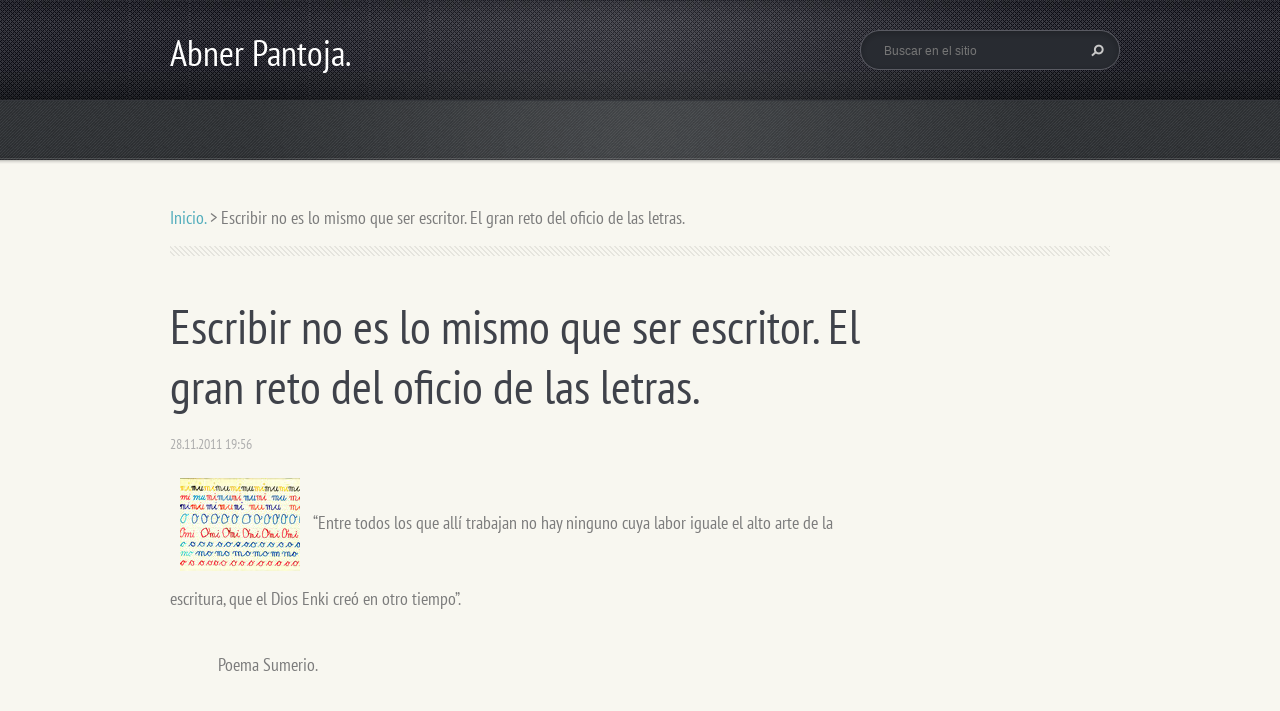

--- FILE ---
content_type: text/html; charset=UTF-8
request_url: https://abnerpantoja.webnode.page/news/escribir-no-es-lo-mismo-que-ser-escritor-el-gran-reto-del-oficio-de-las-letras-/
body_size: 10995
content:
<!doctype html>
<!--[if lt IE 7]> <html class="lt-ie10 lt-ie9 lt-ie8 lt-ie7" lang="es"> <![endif]-->
<!--[if IE 7]>    <html class="lt-ie10 lt-ie9 lt-ie8" lang="es"> <![endif]-->
<!--[if IE 8]>    <html class="lt-ie10 lt-ie9" lang="es"> <![endif]-->
<!--[if IE 9]>    <html class="lt-ie10" lang="es"> <![endif]-->
<!--[if gt IE 9]><!-->
<html lang="es">
<!--<![endif]-->
<head>
  <base href="https://abnerpantoja.webnode.page/">
  <meta charset="utf-8">
  <meta name="description" content="">
  <meta name="keywords" content="poema, sumerio, pluma, hoja, octubre, arte, escribir, goce, estético, reflexión, existencial, Carlos, Fuentes, intelectual, palabra, comunicar, educar, ensayo, novela">
  <meta name="generator" content="Webnode">
  <meta name="apple-mobile-web-app-capable" content="yes">
  <meta name="apple-mobile-web-app-status-bar-style" content="black">
  <meta name="format-detection" content="telephone=no">
    <link rel="icon" type="image/svg+xml" href="/favicon.svg" sizes="any">  <link rel="icon" type="image/svg+xml" href="/favicon16.svg" sizes="16x16">  <link rel="icon" href="/favicon.ico"><link rel="canonical" href="https://abnerpantoja.webnode.page/news/escribir-no-es-lo-mismo-que-ser-escritor-el-gran-reto-del-oficio-de-las-letras-/">
<script type="text/javascript">(function(i,s,o,g,r,a,m){i['GoogleAnalyticsObject']=r;i[r]=i[r]||function(){
			(i[r].q=i[r].q||[]).push(arguments)},i[r].l=1*new Date();a=s.createElement(o),
			m=s.getElementsByTagName(o)[0];a.async=1;a.src=g;m.parentNode.insertBefore(a,m)
			})(window,document,'script','//www.google-analytics.com/analytics.js','ga');ga('create', 'UA-797705-6', 'auto',{"name":"wnd_header"});ga('wnd_header.set', 'dimension1', 'W1');ga('wnd_header.set', 'anonymizeIp', true);ga('wnd_header.send', 'pageview');var pageTrackerAllTrackEvent=function(category,action,opt_label,opt_value){ga('send', 'event', category, action, opt_label, opt_value)};</script>
  <link rel="alternate" type="application/rss+xml" href="https://abnerpantoja.webnode.page/rss/all.xml" title="Ver todos los artículos">
<!--[if lte IE 9]><style type="text/css">.cke_skin_webnode iframe {vertical-align: baseline !important;}</style><![endif]-->
  <meta http-equiv="X-UA-Compatible" content="IE=edge">
  <title>Escribir no es lo mismo que ser escritor. El gran reto del oficio de las letras. :: Abner Pantoja.</title>
  <meta name="viewport" content="width=1100">
  <link rel="stylesheet" href="https://d11bh4d8fhuq47.cloudfront.net/_system/skins/v5/50001095/css/style.css">

				<script type="text/javascript">
				/* <![CDATA[ */
					
					if (typeof(RS_CFG) == 'undefined') RS_CFG = new Array();
					RS_CFG['staticServers'] = new Array('https://d11bh4d8fhuq47.cloudfront.net/');
					RS_CFG['skinServers'] = new Array('https://d11bh4d8fhuq47.cloudfront.net/');
					RS_CFG['filesPath'] = 'https://abnerpantoja.webnode.page/_files/';
					RS_CFG['filesAWSS3Path'] = 'https://9020cff5f1.cbaul-cdnwnd.com/6f2d7643cf5ac15a0ccd904de5a0072e/';
					RS_CFG['lbClose'] = 'Cerrar';
					RS_CFG['skin'] = 'default';
					if (!RS_CFG['labels']) RS_CFG['labels'] = new Array();
					RS_CFG['systemName'] = 'Webnode';
						
					RS_CFG['responsiveLayout'] = 0;
					RS_CFG['mobileDevice'] = 0;
					RS_CFG['labels']['copyPasteSource'] = 'Leer más:';
					
				/* ]]> */
				</script><style type="text/css">/* <![CDATA[ */#b5bc90965i9 {position: absolute;font-size: 13px !important;font-family: "Arial", helvetica, sans-serif !important;white-space: nowrap;z-index: 2147483647;-webkit-user-select: none;-khtml-user-select: none;-moz-user-select: none;-o-user-select: none;user-select: none;}#s7ozdgij6a {position: relative;top: -14px;}* html #s7ozdgij6a { top: -11px; }#s7ozdgij6a a { text-decoration: none !important; }#s7ozdgij6a a:hover { text-decoration: underline !important; }#d3ehc8bj2 {z-index: 2147483647;display: inline-block !important;font-size: 16px;padding: 7px 59px 9px 59px;background: transparent url(https://d11bh4d8fhuq47.cloudfront.net/img/footer/footerButtonWebnodeHover.png?ph=9020cff5f1) top left no-repeat;height: 18px;cursor: pointer;}* html #d3ehc8bj2 { height: 36px; }#d3ehc8bj2:hover { background: url(https://d11bh4d8fhuq47.cloudfront.net/img/footer/footerButtonWebnode.png?ph=9020cff5f1) top left no-repeat; }#agsbd08b1g { display: none; }#d5cgu735fb {z-index: 3000;text-align: left !important;position: absolute;height: 88px;font-size: 13px !important;color: #ffffff !important;font-family: "Arial", helvetica, sans-serif !important;overflow: hidden;cursor: pointer;}#d5cgu735fb a {color: #ffffff !important;}#d7hf8rhc {color: #36322D !important;text-decoration: none !important;font-weight: bold !important;float: right;height: 31px;position: absolute;top: 19px;right: 15px;cursor: pointer;}#facc45c04 { float: right; padding-right: 27px; display: block; line-height: 31px; height: 31px; background: url(https://d11bh4d8fhuq47.cloudfront.net/img/footer/footerButton.png?ph=9020cff5f1) top right no-repeat; white-space: nowrap; }#d9fd90p116g { position: relative; left: 1px; float: left; display: block; width: 15px; height: 31px; background: url(https://d11bh4d8fhuq47.cloudfront.net/img/footer/footerButton.png?ph=9020cff5f1) top left no-repeat; }#d7hf8rhc:hover { color: #36322D !important; text-decoration: none !important; }#d7hf8rhc:hover #facc45c04 { background: url(https://d11bh4d8fhuq47.cloudfront.net/img/footer/footerButtonHover.png?ph=9020cff5f1) top right no-repeat; }#d7hf8rhc:hover #d9fd90p116g { background: url(https://d11bh4d8fhuq47.cloudfront.net/img/footer/footerButtonHover.png?ph=9020cff5f1) top left no-repeat; }#h94aejg113m {padding-right: 11px;padding-right: 11px;float: right;height: 60px;padding-top: 18px;background: url(https://d11bh4d8fhuq47.cloudfront.net/img/footer/footerBubble.png?ph=9020cff5f1) top right no-repeat;}#l1b1ub2 {float: left;width: 18px;height: 78px;background: url(https://d11bh4d8fhuq47.cloudfront.net/img/footer/footerBubble.png?ph=9020cff5f1) top left no-repeat;}* html #d3ehc8bj2 { filter: progid:DXImageTransform.Microsoft.AlphaImageLoader(src='https://d11bh4d8fhuq47.cloudfront.net/img/footer/footerButtonWebnode.png?ph=9020cff5f1'); background: transparent; }* html #d3ehc8bj2:hover { filter: progid:DXImageTransform.Microsoft.AlphaImageLoader(src='https://d11bh4d8fhuq47.cloudfront.net/img/footer/footerButtonWebnodeHover.png?ph=9020cff5f1'); background: transparent; }* html #h94aejg113m { height: 78px; background-image: url(https://d11bh4d8fhuq47.cloudfront.net/img/footer/footerBubbleIE6.png?ph=9020cff5f1);  }* html #l1b1ub2 { background-image: url(https://d11bh4d8fhuq47.cloudfront.net/img/footer/footerBubbleIE6.png?ph=9020cff5f1);  }* html #facc45c04 { background-image: url(https://d11bh4d8fhuq47.cloudfront.net/img/footer/footerButtonIE6.png?ph=9020cff5f1); }* html #d9fd90p116g { background-image: url(https://d11bh4d8fhuq47.cloudfront.net/img/footer/footerButtonIE6.png?ph=9020cff5f1); }* html #d7hf8rhc:hover #rbcGrSigTryButtonRight { background-image: url(https://d11bh4d8fhuq47.cloudfront.net/img/footer/footerButtonHoverIE6.png?ph=9020cff5f1);  }* html #d7hf8rhc:hover #rbcGrSigTryButtonLeft { background-image: url(https://d11bh4d8fhuq47.cloudfront.net/img/footer/footerButtonHoverIE6.png?ph=9020cff5f1);  }/* ]]> */</style><script type="text/javascript" src="https://d11bh4d8fhuq47.cloudfront.net/_system/client/js/compressed/frontend.package.1-3-108.js?ph=9020cff5f1"></script><style type="text/css"></style></head>
<body><!-- div id="wrapper" -->
<div id="wrapper" class="BLUE">
   <!-- div id="header" -->
   <div id="header">
      <!-- div id="headerMain" -->
      <div id="headerMain">
            <!-- div id="headerMainContent" -->
            <div id="headerMainContent" class="clearfix">
                  <div id="logoZone">
                        <div id="logo"><a href="home/" title="Ir a la página de inicio."><span id="rbcSystemIdentifierLogo">Abner Pantoja.</span></a></div>                        <div id="moto"><span id="rbcCompanySlogan" class="rbcNoStyleSpan"></span></div>
                  </div>
                  <div class="fulltextFormWrapper">
                       
        <div id="fulltextForm">                
		<form action="/search/" method="get" id="fulltextSearch">       
                        <div class="clearfix">
                            <input id="fulltextSearchText" type="text" name="text" value="" placeholder="Buscar en el sitio">
                            <button id="fulltextSearchButton" type="submit" class="ir">Buscar</button>
                        </div>   
		</form>
        </div>  
		                  </div>
            </div>
            <!-- div id="headerMainContent" -->
      </div>
      <!-- div id="headerMain" -->
      <!-- div id="headerNav" -->
      <div id="headerNav">
          <!-- div id="headerNavContent" -->
          <div id="headerNavContent" class="clearfix">
               <div class="menuWrapper">
                    			
               </div>
          </div>
          <!-- div id="headerNavContent" -->
      </div>
      <!-- div id="headerNav" -->
      <!-- div id="headerShadow" -->
      <div id="headerShadow">
      </div>
      <!-- div id="headerShadow" -->
   </div>
   <!-- div id="header" -->
   <!-- div id="main" -->
   <div id="main" role="main">
         <!-- div id="mainContent" -->
         <div id="mainContent" class="clearfix" >
             <!-- div class="column100" -->
             <div class="column100">
                 <div id="pageNavigator" class="rbcContentBlock">            <div id="navigator" class="widget widgetNavigator clearfix">             <a class="navFirstPage" href="/home/">Inicio.</a>           <span> &gt; </span>             <span id="navCurrentPage">Escribir no es lo mismo que ser escritor. El gran reto del oficio de las letras.</span>             </div>      </div>             </div>
             <!-- div class="column100" -->
             <!-- div class="column75" -->
             <div class="column75">
                  
		       
             

      <div class="widget widgetArticlesDetial clearfix">
      
          <div class="widgetTitle"> 
              <h1>Escribir no es lo mismo que ser escritor. El gran reto del oficio de las letras.</h1>
          </div>   
                   
          <div class="widgetContent clearfix">
                
                <div class="wrapperDate">
                    28.11.2011 19:56
                </div>
                
                <div class="wrapperContent clearfix">                       
                    <p>
	<img alt="" height="93" src="https://9020cff5f1.cbaul-cdnwnd.com/6f2d7643cf5ac15a0ccd904de5a0072e/200000316-223db247da/primeras letras.jpg" width="120" />&nbsp;“Entre todos los que allí trabajan no hay ninguno cuya labor iguale el alto arte de la escritura, que el Dios Enki creó en otro tiempo”.</p>
<p>
	&nbsp;&nbsp;&nbsp;&nbsp;&nbsp;&nbsp;&nbsp;&nbsp;&nbsp;&nbsp;&nbsp; Poema Sumerio.</p>
<p>
	&nbsp;</p>
<p>
	&nbsp;&nbsp;&nbsp;&nbsp;&nbsp;&nbsp;&nbsp;&nbsp;&nbsp;&nbsp;&nbsp; ¿Qué vas a ser cuando seas grande? Me preguntaban. Yo, después de un momento de reflexión respondía: seré escritor.</p>
<p>
	&nbsp;</p>
<p>
	&nbsp;&nbsp;&nbsp;&nbsp;&nbsp;&nbsp;&nbsp;&nbsp;&nbsp;&nbsp;&nbsp; Dependiendo de la persona que me hiciera la pregunta, venía su reacción producto de su entorno y bagaje cultural. Esa, al final, era su problemática.</p>
<p>
	&nbsp;</p>
<p>
	&nbsp;&nbsp;&nbsp;&nbsp;&nbsp;&nbsp;&nbsp;&nbsp;&nbsp;&nbsp;&nbsp; Lo que en verdad para mí se volvía un reto era tratar de encontrarle un sentido lógico a la subsecuente reflexión. Es decir, cuando respondía que “de grande iba a ser escritor”, me preguntaba: ¿Acaso no lo soy? Digo, en este momento tengo una pluma y una hoja y escribo: Octubre, (esto lo pensaba lógicamente en mi infancia); entonces, me decía: ¡Ya soy escritor!</p>
<p>
	&nbsp;</p>
<p>
	&nbsp;&nbsp;&nbsp;&nbsp;&nbsp;&nbsp;&nbsp;&nbsp;&nbsp;&nbsp;&nbsp; Después descubrí que una cosa era escribir y otra muy diferente era ser escritor, desarrollar el arte de escribir para generar un goce estético y una reflexión existencial.</p>
<p>
	&nbsp;</p>
<p>
	&nbsp;&nbsp;&nbsp;&nbsp;&nbsp;&nbsp;&nbsp;&nbsp;&nbsp;&nbsp;&nbsp; Eso me quedó muy claro cuando empecé a leer en la primaria las obras de Carlos Fuentes y comprendí el compromiso individual y social del intelectual por explicar, describir, argumentar…, una determinada realidad.</p>
<p>
	&nbsp;</p>
<p>
	&nbsp;&nbsp;&nbsp;&nbsp;&nbsp;&nbsp;&nbsp;&nbsp;&nbsp;&nbsp;&nbsp; Una vez que me quedó clara cuál es la labor del escritor y se me cuestionaba sobre mi futuro, la pensaba un poco mas; por lo menos no caía en el sarcasmo de decir “si ya escribo, soy escritor”. Tampoco trato de decir que es una actividad inalcanzable. A fin de cuentas es una profesión anclada en su propia dinámica.</p>
<p>
	&nbsp;</p>
<p>
	&nbsp;&nbsp;&nbsp;&nbsp;&nbsp;&nbsp;&nbsp;&nbsp;&nbsp;&nbsp;&nbsp; Lo que trato de decir es que si a ti te ha interesado o estás en el camino de decir que quieres ser escritor, debes tener claro que, además de que no tienes que polarizar la idea de que es difícil o sencillo ser escritor, asumas el compromiso real que requiere ser un individuo que por medio de la palabra comunique, transmita, comparta; una idea con el fin de genere un resultado en el posible lector.</p>
<p>
	&nbsp;</p>
<p>
	&nbsp;&nbsp;&nbsp;&nbsp;&nbsp;&nbsp;&nbsp;&nbsp;&nbsp;&nbsp;&nbsp; Como escritor debemos despertar la conciencia del ser humano en todos los aspectos; debe por ejemplo, explicar una coyuntura social, debe definir al hombre en su tiempo-espacio, debe cuestionar su propia realidad. En fin, el escritor debe educarse y educar a sus semejantes.</p>
<p>
	&nbsp;</p>
<p>
	&nbsp;&nbsp;&nbsp;&nbsp;&nbsp;&nbsp;&nbsp;&nbsp;&nbsp;&nbsp;&nbsp; En lo personal intento día con día desarrollar la habilidad de escritura en el ensayo para reflexionar y con esa experiencia conceptual explicar y obtener recursos para trabajar en mi proyecto de novela; mi preocupación: la estética de la otredad.</p>
<p>
	&nbsp;</p>
<p>
	&nbsp;&nbsp;&nbsp;&nbsp;&nbsp;&nbsp;&nbsp;&nbsp;&nbsp;&nbsp;&nbsp; Cada escritor ha explicado una parte de nuestra existencia, otros han entretenido y muchos mas han sido provocadores de ideas. ¿Y tú?</p>
                                    
                </div>
                  
                <div class="rbcTags">
<h4><a href="https://abnerpantoja.webnode.page/tags/">Etiquetas</a>:</h4>
<p class="tags">
	<a href="/tags/poema/" rel="tag">poema</a>
		<span>|</span>
<a href="/tags/sumerio/" rel="tag">sumerio</a>
		<span>|</span>
<a href="/tags/pluma/" rel="tag">pluma</a>
		<span>|</span>
<a href="/tags/hoja/" rel="tag">hoja</a>
		<span>|</span>
<a href="/tags/octubre/" rel="tag">octubre</a>
		<span>|</span>
<a href="/tags/arte/" rel="tag">arte</a>
		<span>|</span>
<a href="/tags/escribir/" rel="tag">escribir</a>
		<span>|</span>
<a href="/tags/goce/" rel="tag">goce</a>
		<span>|</span>
<a href="/tags/est%C3%A9tico/" rel="tag">estético</a>
		<span>|</span>
<a href="/tags/reflexi%C3%B3n/" rel="tag">reflexión</a>
		<span>|</span>
<a href="/tags/existencial/" rel="tag">existencial</a>
		<span>|</span>
<a href="/tags/Carlos/" rel="tag">Carlos</a>
		<span>|</span>
<a href="/tags/Fuentes/" rel="tag">Fuentes</a>
		<span>|</span>
<a href="/tags/intelectual/" rel="tag">intelectual</a>
		<span>|</span>
<a href="/tags/palabra/" rel="tag">palabra</a>
		<span>|</span>
<a href="/tags/comunicar/" rel="tag">comunicar</a>
		<span>|</span>
<a href="/tags/educar/" rel="tag">educar</a>
		<span>|</span>
<a href="/tags/ensayo/" rel="tag">ensayo</a>
		<span>|</span>
<a href="/tags/novela/" rel="tag">novela</a>
</p>
</div>
   
                
                <div class="rbcBookmarks"><div id="rbcBookmarks200000365"></div></div>
		<script type="text/javascript">
			/* <![CDATA[ */
			Event.observe(window, 'load', function(){
				var bookmarks = '<div style=\"float:left;\"><div style=\"float:left;\"><iframe src=\"//www.facebook.com/plugins/like.php?href=https://abnerpantoja.webnode.page/news/escribir-no-es-lo-mismo-que-ser-escritor-el-gran-reto-del-oficio-de-las-letras-/&amp;send=false&amp;layout=button_count&amp;width=145&amp;show_faces=false&amp;action=like&amp;colorscheme=light&amp;font&amp;height=21&amp;appId=397846014145828&amp;locale=es_ES\" scrolling=\"no\" frameborder=\"0\" style=\"border:none; overflow:hidden; width:145px; height:21px; position:relative; top:1px;\" allowtransparency=\"true\"></iframe></div><div style=\"float:left;\"><a href=\"https://twitter.com/share\" class=\"twitter-share-button\" data-count=\"horizontal\" data-via=\"webnode\" data-lang=\"es\">Tweet</a></div><script type=\"text/javascript\">(function() {var po = document.createElement(\'script\'); po.type = \'text/javascript\'; po.async = true;po.src = \'//platform.twitter.com/widgets.js\';var s = document.getElementsByTagName(\'script\')[0]; s.parentNode.insertBefore(po, s);})();'+'<'+'/scr'+'ipt></div> <div class=\"addthis_toolbox addthis_default_style\" style=\"float:left;\"><a class=\"addthis_counter addthis_pill_style\"></a></div> <script type=\"text/javascript\">(function() {var po = document.createElement(\'script\'); po.type = \'text/javascript\'; po.async = true;po.src = \'https://s7.addthis.com/js/250/addthis_widget.js#pubid=webnode\';var s = document.getElementsByTagName(\'script\')[0]; s.parentNode.insertBefore(po, s);})();'+'<'+'/scr'+'ipt><div style=\"clear:both;\"></div>';
				$('rbcBookmarks200000365').innerHTML = bookmarks;
				bookmarks.evalScripts();
			});
			/* ]]> */
		</script>
		                                              

                <div class="wrapperBacklink">
                      <a class="iconBack" href="archive/news/">Volver</a>
                </div>                                   

          </div>     
    	
      </div>  
              

			
		<div id="fb-root"></div><script src="https://connect.facebook.net/en_US/all.js#xfbml=1"></script><fb:comments href="https://abnerpantoja.webnode.com/news/escribir-no-es-lo-mismo-que-ser-escritor-el-gran-reto-del-oficio-de-las-letras-/" num_posts="2" width="410"></fb:comments><script type="text/javascript">if (Rubicus && Rubicus.cZones) {Rubicus.cZones.setZonesStyleDelayed();}</script>    		
                <div class="widget widgetPolls clearfix">
                
                
                     <div class="widgetTitle">
                        <h2>Encuesta</h2>	          
                     </div>    
                                                 

                    <div class="box boxPoll clearfix">
                            <div class="boxTitle">
                                <h4>¿Te gustó el artículo?</h4>
                            </div>
		         
                            <div class="boxContent">
                                <div class="pollQuestion">
                                    <a onclick="RubicusFrontendIns.pollVote(this.parentNode.parentNode.parentNode.parentNode, this.href, this.parentNode.parentNode.parentNode.parentNode, '<div class=\'waitingArea\'><img src=\'https://d11bh4d8fhuq47.cloudfront.net/_system/skins/v5/50001095/img/loader.gif\' width=\'16\' height=\'16\'></div>'); Event.stop(event);" href="https://abnerpantoja.webnode.page/servers/poll/?con=3&amp;poll=200000931&amp;answer=200000202" title="Vota por este">Si.</a>
                                    <span class="pollNumber">(19)</span>
                                </div>
                                
                                <div class="pollbarWrapper pollbarWrapper-1">
                                    <span class="pollbar pollbar-1" style="width: 54%">                                 
                                    </span>
                                </div>
                            </div>                                    
		         
                            <div class="boxContent">
                                <div class="pollQuestion">
                                    <a onclick="RubicusFrontendIns.pollVote(this.parentNode.parentNode.parentNode.parentNode, this.href, this.parentNode.parentNode.parentNode.parentNode, '<div class=\'waitingArea\'><img src=\'https://d11bh4d8fhuq47.cloudfront.net/_system/skins/v5/50001095/img/loader.gif\' width=\'16\' height=\'16\'></div>'); Event.stop(event);" href="https://abnerpantoja.webnode.page/servers/poll/?con=3&amp;poll=200000931&amp;answer=200000203" title="Vota por este">No.</a>
                                    <span class="pollNumber">(16)</span>
                                </div>
                                
                                <div class="pollbarWrapper pollbarWrapper-0">
                                    <span class="pollbar pollbar-0" style="width: 46%">                                 
                                    </span>
                                </div>
                            </div>                                    
		     		
  		                      <p class="msgVoted">Votos totales: <span class="msgVotedCount">35</span></p>
                    </div>          
                </div>  
		<div class="rbcWidgetArea" style="text-align: center;"><object width="425" height="373"><param name="movie" value="https://www.youtube.com/v/JCpGIV1bBzk&rel=0&color1=0xd6d6d6&color2=0xf0f0f0&border=1"></param><param name="wmode" value="transparent"></param><embed src="https://www.youtube.com/v/JCpGIV1bBzk&rel=0&color1=0xd6d6d6&color2=0xf0f0f0&border=1" type="application/x-shockwave-flash" wmode="transparent" width="425" height="373"></embed></object></div>             </div>
             <!-- div class="column75" -->
             <!-- div class="column25" -->
             <div class="column25">
                                  <div style="text-align:center;width:100%;"><iframe src="https://www.facebook.com/plugins/likebox.php?href=http%3A%2F%2Fwww.facebook.com%2Fpages%2FAprender-a-Escribir%2F277735898918735&amp;width=292&amp;colorscheme=light&amp;show_faces=true&amp;border_color&amp;stream=true&amp;header=true&amp;height=585" scrolling="no" frameborder="0" allowTransparency="true" style="border:none; overflow:hidden; width:292px; height:585px;"></iframe></div> 
       <div class="widget widgetWysiwyg clearfix">     
		<p>
	<a href="http://www.cristinaamaya.com/pp/cbank/cbpitchpage.html?hop=0" rel="nofollow" target="_blank"><img alt="Aprende el secreto para crear un ebook en tiempo record" src="https://ganatudinero.com/banner-secreto.gif" /></a></p>
<p>
	<a href="http://abnerluna.pintaroleo.hop.clickbank.net/" rel="nofollow"><img alt="Como Pintar Con Oleo" height="125" src="https://www.comopintarconoleo.com/banner125x125.gif" width="125" /></a></p>
<p>
	<img alt="https://www.cristinaamaya.com/pp/cbank/cbpitchpage.html?hop=0" src="https://9020cff5f1.cbaul-cdnwnd.com/6f2d7643cf5ac15a0ccd904de5a0072e/200000315-035540401e/Mercadotecnia_small2.jpg" style="width: 164px; height: 130px; " /></p>
<p>
	<a href="http://www.cristinaamaya.com/pp/cbank/cbpitchpage.html?hop=0" rel="nofollow">Mercadotecnia para Artistas.</a></p>
<p>
	&nbsp;</p>
   
        </div>
		<div id="TwitterWidget_EmbedCode_RWTwitterDriver_1" class="twtr-widget"></div><script type="text/javascript" src="https://widgets.twimg.com/j/2/widget.js"></script><script type="text/javascript">			var twtrWidget = new TWTR.Widget({				id: "TwitterWidget_EmbedCode_RWTwitterDriver_1",				version: 2,				type: "profile",				rpp: 5,				interval: 3000,				width: "auto",				height: 0,				features: {					scrollbar: false,					loop: false,					live: false,					hashtags: true,					timestamp: true,					avatars: false,					behavior: "default"				}			}).render().setUser('abnerpantoja').start();			</script><script type="text/javascript">if (Rubicus && Rubicus.cZones) {Rubicus.cZones.setZonesStyleDelayed();}</script> 
       <div class="widget widgetWysiwyg clearfix">     
		<p>
	<script src="https://feedjit.com/serve/?bc=ffffff&tc=494949&brd1=336699&lnk=494949&hc=336699&ww=160" type="text/javascript"></script><noscript><a href="http://feedjit.com/" rel="nofollow">Feedjit Live Blog Stats</a></noscript></p>   
        </div>
		             </div>
             <!-- div class="column25" -->
         </div>
         <!-- div id="mainContent" -->
   </div>
   <!-- div id="main" -->
   <!-- div id="footerCover" -->
   <div id="footerCover">
        <!-- div id="footerMain" -->
        <div id="footerMain">
                <!-- div id="footerMainContent" -->
                <div id="footerMainContent" class="footerColumns clearfix">
                      <div class="column33 footerColumn1">
                                               </div>
                      <div class="column33 footerColumn2">
                                               </div>
                      <div class="column33 footerColumn3">
                          
      <div class="widget widgetContact clearfix">              
		      
          <div class="widgetTitle"> 
              <h2>Contacto</h2>
          </div>   
                   
          <div class="widgetContent clearfix">    
              <span class="contactCompany"></span>
              <span class="contactAddress">La Paz, Baja California Sur, México.</span>     
              <span class="contactPhone"></span>  
              <span class="contactEmail">          									
      <a href="&#109;&#97;&#105;&#108;&#116;&#111;:&#97;&#98;&#110;&#101;&#114;&#112;&#97;&#110;&#116;&#111;&#106;&#97;&#64;&#103;&#109;&#97;&#105;&#108;&#46;&#99;&#111;&#109;"><span id="rbcContactEmail">&#97;&#98;&#110;&#101;&#114;&#112;&#97;&#110;&#116;&#111;&#106;&#97;&#64;&#103;&#109;&#97;&#105;&#108;&#46;&#99;&#111;&#109;</span></a> 
	</span>             
          </div>                         	
		    		
      </div>             
					
                                                  <!-- div id="lang" -->
                         <div id="lang">
                             <div id="languageSelect"></div>			
                         </div>
                         <!-- div id="lang" -->
                      </div>
                </div>
                <!-- div id="footerMainContent" -->
                <div id="footerMainContentShadowTop"><!-- --></div>
                <div id="footerMainContentShadowBottom"><!-- --></div>
        </div>
        <!-- div id="footerMain" -->
         <!-- div id="footerText" -->
         <div id="footerText" class="clearfix">
                <!-- div id="footerTextContent" -->
                <div id="footerTextContent" class="clearfix">
                          <div class="column50">
                                <!-- div id="copyright" -->
                                <div id="copyright">
                                    <span id="rbcFooterText" class="rbcNoStyleSpan">Escribiendo.</span>                                </div>
                                <!-- div id="copyright" -->
                                <!-- div id="signature" -->
                                <div id="signature">
                                    <span class="rbcSignatureText"><a rel="nofollow" href="https://www.webnode.es?utm_source=text&amp;utm_medium=footer&amp;utm_campaign=free2">Crea una web gratis</a><a id="d3ehc8bj2" rel="nofollow" href="https://www.webnode.es?utm_source=button&amp;utm_medium=footer&amp;utm_campaign=free2"><span id="agsbd08b1g">Webnode</span></a></span>                                </div>
                                <!-- div id="signature" -->
                          </div>
                          <div class="column50">
                                 <!-- div id="systemNav" -->
                                 <ul class="systemNav">
                                     <li class="homepage"><a href="home/" title="Ir a la página de inicio.">Inicio</a></li>
                                     <li class="sitemap"><a href="/sitemap/" title="Ir al mapa del sitio.">Mapa del sitio</a></li>
                                     <li class="rss"><a href="/rss/" title="Feeds RSS">RSS</a></li>
                                     <li class="print"><a href="#" onclick="window.print(); return false;" title="Imprimir página">Imprimir</a></li>
                                 </ul>
                                 <!-- div id="systemNav" -->
                          </div>
                </div>
                <!-- div id="footerTextContent" -->
         </div>
         <!-- div id="footerText" -->
   </div>
   <!-- div id="footerCover" -->
   <div id="illustration">
        <img src="https://d11bh4d8fhuq47.cloudfront.net/_system/skins/v5/50001095/img/illustration.png?ph=9020cff5f1" width="1" height="1" alt="">   </div>
</div>
<!-- div id="wrapper" -->
<script src="https://d11bh4d8fhuq47.cloudfront.net/_system/skins/v5/50001095/js/libs/jquery-1.7.1.min.js"></script>
<script type="text/javascript">
  jQuery.noConflict();
  var wnTplSettings = {};
  wnTplSettings.photogallerySlideshowStop  = 'Pausa';
  wnTplSettings.photogallerySlideshowStart = 'Presentación de imágenes';
</script>
<script src="https://d11bh4d8fhuq47.cloudfront.net/_system/skins/v5/50001095/js/script.js"></script>
<div id="rbcFooterHtml"></div><div style="display: none;" id="b5bc90965i9"><span id="s7ozdgij6a">&nbsp;</span></div><div id="d5cgu735fb" style="display: none;"><a href="https://www.webnode.es?utm_source=window&amp;utm_medium=footer&amp;utm_campaign=free2" rel="nofollow"><div id="l1b1ub2"><!-- / --></div><div id="h94aejg113m"><div><strong id="k5rpvyi1qxb6">¿Te gusta esta página web?</strong><br /><span id="h7150bbegf051">¡Crea tu propia web gratis en 5 minutos!</span></div><span id="d7hf8rhc"><span id="d9fd90p116g"><!-- / --></span><span id="facc45c04">¡Pruébalo!</span></span></div></a></div><script type="text/javascript">/* <![CDATA[ */var gpvh3y388dam1m = {sig: $('b5bc90965i9'),prefix: $('s7ozdgij6a'),btn : $('d3ehc8bj2'),win : $('d5cgu735fb'),winLeft : $('l1b1ub2'),winLeftT : $('j6ik8xe'),winLeftB : $('j96502l3l'),winRght : $('h94aejg113m'),winRghtT : $('ep80b4g68jl'),winRghtB : $('c7f449449b'),tryBtn : $('d7hf8rhc'),tryLeft : $('d9fd90p116g'),tryRght : $('facc45c04'),text : $('h7150bbegf051'),title : $('k5rpvyi1qxb6')};gpvh3y388dam1m.sig.appendChild(gpvh3y388dam1m.btn);var e0q1j7h3546e=0,f477b27k8ac=0,a226i258ke6i64=0,f7djc5f2n,j935n3f39e=$$('.rbcSignatureText')[0],gg7p2o2c4=false,f0pdc94b;function e840i93e4(){if (!gg7p2o2c4 && pageTrackerAllTrackEvent){pageTrackerAllTrackEvent('Signature','Window show - web',gpvh3y388dam1m.sig.getElementsByTagName('a')[0].innerHTML);gg7p2o2c4=true;}gpvh3y388dam1m.win.show();a226i258ke6i64=gpvh3y388dam1m.tryLeft.offsetWidth+gpvh3y388dam1m.tryRght.offsetWidth+1;gpvh3y388dam1m.tryBtn.style.width=parseInt(a226i258ke6i64)+'px';gpvh3y388dam1m.text.parentNode.style.width = '';gpvh3y388dam1m.winRght.style.width=parseInt(20+a226i258ke6i64+Math.max(gpvh3y388dam1m.text.offsetWidth,gpvh3y388dam1m.title.offsetWidth))+'px';gpvh3y388dam1m.win.style.width=parseInt(gpvh3y388dam1m.winLeft.offsetWidth+gpvh3y388dam1m.winRght.offsetWidth)+'px';var wl=gpvh3y388dam1m.sig.offsetLeft+gpvh3y388dam1m.btn.offsetLeft+gpvh3y388dam1m.btn.offsetWidth-gpvh3y388dam1m.win.offsetWidth+12;if (wl<10){wl=10;}gpvh3y388dam1m.win.style.left=parseInt(wl)+'px';gpvh3y388dam1m.win.style.top=parseInt(f477b27k8ac-gpvh3y388dam1m.win.offsetHeight)+'px';clearTimeout(f7djc5f2n);}function lchek7209(){f7djc5f2n=setTimeout('gpvh3y388dam1m.win.hide()',1000);}function gmg3mq3j(){var ph = RubicusFrontendIns.photoDetailHandler.lightboxFixed?document.getElementsByTagName('body')[0].offsetHeight/2:RubicusFrontendIns.getPageSize().pageHeight;gpvh3y388dam1m.sig.show();e0q1j7h3546e=0;f477b27k8ac=0;if (j935n3f39e&&j935n3f39e.offsetParent){var obj=j935n3f39e;do{e0q1j7h3546e+=obj.offsetLeft;f477b27k8ac+=obj.offsetTop;} while (obj = obj.offsetParent);}if ($('rbcFooterText')){gpvh3y388dam1m.sig.style.color = $('rbcFooterText').getStyle('color');gpvh3y388dam1m.sig.getElementsByTagName('a')[0].style.color = $('rbcFooterText').getStyle('color');}gpvh3y388dam1m.sig.style.width=parseInt(gpvh3y388dam1m.prefix.offsetWidth+gpvh3y388dam1m.btn.offsetWidth)+'px';if (e0q1j7h3546e<0||e0q1j7h3546e>document.body.offsetWidth){e0q1j7h3546e=(document.body.offsetWidth-gpvh3y388dam1m.sig.offsetWidth)/2;}if (e0q1j7h3546e>(document.body.offsetWidth*0.55)){gpvh3y388dam1m.sig.style.left=parseInt(e0q1j7h3546e+(j935n3f39e?j935n3f39e.offsetWidth:0)-gpvh3y388dam1m.sig.offsetWidth)+'px';}else{gpvh3y388dam1m.sig.style.left=parseInt(e0q1j7h3546e)+'px';}if (f477b27k8ac<=0 || RubicusFrontendIns.photoDetailHandler.lightboxFixed){f477b27k8ac=ph-5-gpvh3y388dam1m.sig.offsetHeight;}gpvh3y388dam1m.sig.style.top=parseInt(f477b27k8ac-5)+'px';}function aqeqpj14(){if (f0pdc94b){clearTimeout(f0pdc94b);}f0pdc94b = setTimeout('gmg3mq3j()', 10);}Event.observe(window,'load',function(){if (gpvh3y388dam1m.win&&gpvh3y388dam1m.btn){if (j935n3f39e){if (j935n3f39e.getElementsByTagName("a").length > 0){gpvh3y388dam1m.prefix.innerHTML = j935n3f39e.innerHTML + '&nbsp;';}else{gpvh3y388dam1m.prefix.innerHTML = '<a href="https://www.webnode.page?utm_source=text&amp;utm_medium=footer&amp;utm_content=es-web-0&amp;utm_campaign=signature" rel="nofollow">'+j935n3f39e.innerHTML + '</a>&nbsp;';}j935n3f39e.style.visibility='hidden';}else{if (pageTrackerAllTrackEvent){pageTrackerAllTrackEvent('Signature','Missing rbcSignatureText','abnerpantoja.webnode.page');}}gmg3mq3j();setTimeout(gmg3mq3j, 500);setTimeout(gmg3mq3j, 1000);setTimeout(gmg3mq3j, 5000);Event.observe(gpvh3y388dam1m.btn,'mouseover',e840i93e4);Event.observe(gpvh3y388dam1m.win,'mouseover',e840i93e4);Event.observe(gpvh3y388dam1m.btn,'mouseout',lchek7209);Event.observe(gpvh3y388dam1m.win,'mouseout',lchek7209);Event.observe(gpvh3y388dam1m.win,'click',function(){if (pageTrackerAllTrackEvent){pageTrackerAllTrackEvent('Signature','Window click - web','¿Te gusta esta página web?',0);}document/*edkeb112*/.location.href='https://www.webnode.es?utm_source=window&utm_medium=footer&utm_content=es-web-0&utm_campaign=signature';});Event.observe(window, 'resize', aqeqpj14);Event.observe(document.body, 'resize', aqeqpj14);RubicusFrontendIns.addObserver({onResize: aqeqpj14});RubicusFrontendIns.addObserver({onContentChange: aqeqpj14});RubicusFrontendIns.addObserver({onLightboxUpdate: gmg3mq3j});Event.observe(gpvh3y388dam1m.btn, 'click', function(){if (pageTrackerAllTrackEvent){pageTrackerAllTrackEvent('Signature','Button click - web',gpvh3y388dam1m.sig.getElementsByTagName('a')[0].innerHTML);}});Event.observe(gpvh3y388dam1m.tryBtn, 'click', function(){if (pageTrackerAllTrackEvent){pageTrackerAllTrackEvent('Signature','Try Button click - web','¿Te gusta esta página web?',0);}});}});RubicusFrontendIns.addFileToPreload('https://d11bh4d8fhuq47.cloudfront.net/img/footer/footerButtonWebnode.png?ph=9020cff5f1');RubicusFrontendIns.addFileToPreload('https://d11bh4d8fhuq47.cloudfront.net/img/footer/footerButton.png?ph=9020cff5f1');RubicusFrontendIns.addFileToPreload('https://d11bh4d8fhuq47.cloudfront.net/img/footer/footerButtonHover.png?ph=9020cff5f1');RubicusFrontendIns.addFileToPreload('https://d11bh4d8fhuq47.cloudfront.net/img/footer/footerBubble.png?ph=9020cff5f1');if (Prototype.Browser.IE){RubicusFrontendIns.addFileToPreload('https://d11bh4d8fhuq47.cloudfront.net/img/footer/footerBubbleIE6.png?ph=9020cff5f1');RubicusFrontendIns.addFileToPreload('https://d11bh4d8fhuq47.cloudfront.net/img/footer/footerButtonHoverIE6.png?ph=9020cff5f1');}RubicusFrontendIns.copyLink = 'https://www.webnode.page';RS_CFG['labels']['copyPasteBackLink'] = 'Crea tu propia web gratis:';/* ]]> */</script><script type="text/javascript">var keenTrackerCmsTrackEvent=function(id){if(typeof _jsTracker=="undefined" || !_jsTracker){return false;};try{var name=_keenEvents[id];var keenEvent={user:{u:_keenData.u,p:_keenData.p,lc:_keenData.lc,t:_keenData.t},action:{identifier:id,name:name,category:'cms',platform:'WND1',version:'2.1.157'},browser:{url:location.href,ua:navigator.userAgent,referer_url:document.referrer,resolution:screen.width+'x'+screen.height,ip:'3.143.110.182'}};_jsTracker.jsonpSubmit('PROD',keenEvent,function(err,res){});}catch(err){console.log(err)};};</script></body>
</html>
